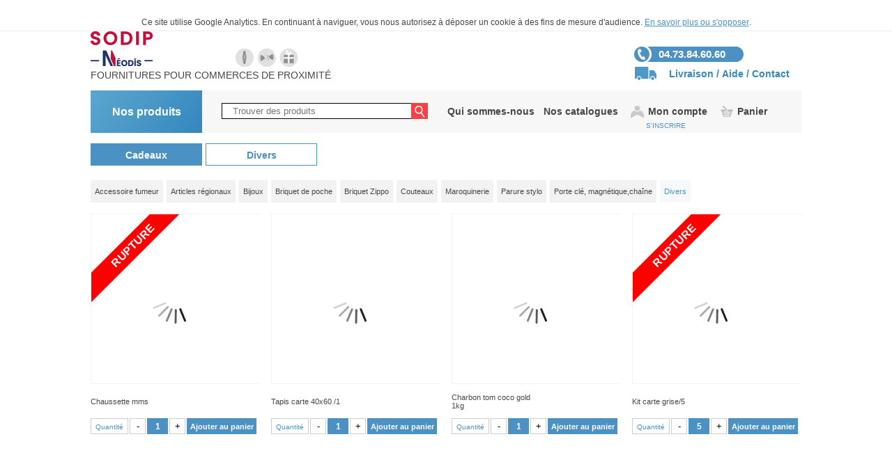

--- FILE ---
content_type: text/html; charset=UTF-8
request_url: https://www.sodip-neodis.fr/famille/8/divers
body_size: 8431
content:
    <!DOCTYPE html>
    <html lang="fr">

    <head>
        <meta charset="utf-8" />
        <meta name="viewport" content="width=device-width, initial-scale=1.0, maximum-scale=1.0, user-scalable=no">
 
        <!-- meta description -->
        <meta name="description" content="Grossiste Cadeaux: Bijoux, Stickers,Bougies" />

        <!-- script -->
        <script type="text/javascript" src="/js/jquery-3.3.1.min.js"></script>
        <script type="text/javascript" src="/js/jquery.lazyload.min.js"></script>
        <script type="text/javascript" src="/js/jquery-ui.min.js"></script>
        <script type="text/javascript" src="/js/jquery.numeric.js"></script>
        <script type="text/javascript" src="/js/turn.js"></script>
        <script type="text/javascript" src="/js/hash.js"></script>
        <script type="text/javascript" src="/js/neodis.js?20211201161300"></script>       
        <script type="text/javascript" src="/js/jquery.elevateZoom-3.0.8.min.js"></script>
        <script type="text/javascript" src="/js/jquery.tablesorter.min.js"></script>
        <script type="text/javascript" src="/js/jquery.blockUI.js"></script>
        <script type="text/javascript" src="/js/slick.min.js"></script>
        <script type="text/javascript" src="/js/catalogue.js"></script>
        <script defer src="https://use.fontawesome.com/releases/v5.0.8/js/all.js"></script>
        <script defer src="https://cdn.jsdelivr.net/npm/simple-keyboard@latest/build/index.js"></script>
         

      <!-- <script defer type="text/javascript" src="/js/active-keyboard-autoconnexion.js"></script>-->

        <script>
            URL_CDN = "https://cdn.neodis.net";
            IDS = 4;
            var GA_ID = "G-55K2F9PB8D";
                            var GA_UID = 0;
                    </script>
        <script type="text/javascript" src="/js/analytics.js"></script>

        <!-- css -->
        <link rel="shortcut icon" href="/images/nproxi-ico-128.webp" type="image/webp">
        <link rel="stylesheet" href="https://netdna.bootstrapcdn.com/font-awesome/3.2.1/css/font-awesome.css" />
        <link rel="stylesheet" href="https://cdn.jsdelivr.net/npm/simple-keyboard@latest/build/css/index.css">
        <link rel="stylesheet" href="/css/neodis.css?20211201161300" />
        <link rel="stylesheet" href="/css/popup.css?20211201161300" />
        <link rel="stylesheet" href="/css/catalogue.css?20211201161300" />
        <link rel="stylesheet" href="/css/tablesorter.css" />
        <link rel="stylesheet" href="/css/jquery-ui.min.css" />
        <link rel="stylesheet" href="/css/slick.css" />
        <link rel="stylesheet" href="/css/slick-theme.css" />

                    <link rel="search" type="application/opensearchdescription+xml" title="Sodip" href="https://www.sodip-neodis.fr:8082/opensearch-sodip.xml" />
        
        <!-- title des pages -->
        <title>
            Grossiste Cadeaux: Bijoux, Stickers,Bougies - Sodip        </title>
    </head>

    <body >

        
        <a href="javascript:" id="return-to-top"><i class="icon-chevron-up"></i></a>

        <div id="modalPhoto" class="modalPhoto">
            <span class="modalPhoto-close">&times;</span>
            <img class="modalPhoto-content" id="modalPhoto-img" alt="modalPhoto">
            <div id="modalPhoto-caption"></div>
        </div>

                <!-- dï¿œbut HEADER -->

        <div class="container"  id="container_header"><!-- ajout d'un container pour contenir le header et gérer le responsive  -->

            <div id="header"  >

                
                    <div id="header_logo"><a href="/">
                            <img src="/images/logo_04.png" alt="header_logo"></a>
                    </div>
                    <div id="header_cadeau">
                        <img src="/images/hdr_pict_cadeau.png" alt="image_cadeau">
                    </div>
                    <div>
    
                        <div id="header_accroche">Fournitures pour commerces de proximité</div>
                    </div>
                                
                <div id="header_info">
                    <div id="header_info_tel">04.73.84.60.60</div>
                    <div id="header_info_contact"><a href="/pages/livraison">Livraison</a> / <a href="/pages/aide">Aide</a> / <a href="/contact">Contact</a></div>
                </div>

                <div id="header_boutons_mobile">
                                            <button id="header_boutons_mobile_moncompte" class="header_boutons_mobile_template" onClick="compteOuvrePopup(true);">Compte</button>
                                        <button id="header_boutons_mobile_panier" class="header_boutons_mobile_template" onClick="window.location='/panier'">Panier</button>
                    <button id="header_boutons_mobile_menu" class="header_boutons_mobile_template" onclick="produitAfficheMasqueBouton()">Menu</button>
                </div>

                <div id="header_barre">
                                            
                        <!-- <button id="header_barre_bouton_produit" onclick="produitOuvreMasquePopup()" onmouseout="produitLanceTimerFermePopup()" >Nos produits</button> -->
                        <button id="header_barre_bouton_produit" onmouseover="produitOuvrePopup()" onclick="produitOuvreMasquePopup()" onmouseout="produitLanceTimerFermePopup()" >Nos produits</button>
                                             <div id="header_barre_bouton_produit_popup" onmouseover="produitOuvrePopup()" onmouseout="produitLanceTimerFermePopup()">
                                                <ul class="liste_famille" style="height:651px">
                                                                                            <a href="/famille/87/fumeur">
                                    <li onmouseover="produitAfficheSousFamille(87);" id="famille_87">Fumeur</li>
                                </a>
                                    
                                                                                            <a href="/famille/117/confiserie">
                                    <li onmouseover="produitAfficheSousFamille(117);" id="famille_117">Confiserie</li>
                                </a>
                                    
                                                                                            <a href="/famille/465/ecg">
                                    <li onmouseover="produitAfficheSousFamille(465);" id="famille_465">ECG</li>
                                </a>
                                    
                                                                                            <a href="/famille/619/fuyl">
                                    <li onmouseover="produitAfficheSousFamille(619);" id="famille_619">Fuyl</li>
                                </a>
                                    
                                                                                            <a href="/famille/600/lost-mary">
                                    <li onmouseover="produitAfficheSousFamille(600);" id="famille_600">Lost Mary</li>
                                </a>
                                    
                                                                                            <a href="/famille/538/x-bar">
                                    <li onmouseover="produitAfficheSousFamille(538);" id="famille_538">X-Bar</li>
                                </a>
                                    
                                                                                            <a href="/famille/568/liquideo-wpuff">
                                    <li onmouseover="produitAfficheSousFamille(568);" id="famille_568">Liquideo Wpuff</li>
                                </a>
                                    
                                                                                            <a href="/famille/413/e-cigarette">
                                    <li onmouseover="produitAfficheSousFamille(413);" id="famille_413">E-Cigarette</li>
                                </a>
                                    
                                                                                            <a href="/famille/414/e-liquide-50ml">
                                    <li onmouseover="produitAfficheSousFamille(414);" id="famille_414">E-Liquide 50ml</li>
                                </a>
                                    
                                                                                            <a href="/famille/167/papeterie">
                                    <li onmouseover="produitAfficheSousFamille(167);" id="famille_167">Papeterie</li>
                                </a>
                                    
                                                                                            <a href="/famille/262/piles-et-ampoules">
                                    <li onmouseover="produitAfficheSousFamille(262);" id="famille_262">Piles et ampoules</li>
                                </a>
                                    
                                                                                            <a href="/famille/323/artifices">
                                    <li onmouseover="produitAfficheSousFamille(323);" id="famille_323">Artifices</li>
                                </a>
                                    
                                                                                            <a href="/famille/7/cadeaux">
                                    <li onmouseover="produitAfficheSousFamille(7);" id="famille_7">Cadeaux</li>
                                </a>
                                    
                                                                                            <a href="/famille/31/divers">
                                    <li onmouseover="produitAfficheSousFamille(31);" id="famille_31">Divers</li>
                                </a>
                                    
                                                                                            <a href="/famille/272/jouet">
                                    <li onmouseover="produitAfficheSousFamille(272);" id="famille_272">Jouet</li>
                                </a>
                                    
                                                                                            <a href="/famille/64/horlogerie">
                                    <li onmouseover="produitAfficheSousFamille(64);" id="famille_64">Horlogerie</li>
                                </a>
                                    
                                                                                            <a href="/famille/152/livres-et-plans">
                                    <li onmouseover="produitAfficheSousFamille(152);" id="famille_152">Livres et plans</li>
                                </a>
                                    
                                                                                            <a href="/famille/29/parfum-et-hygiydne">
                                    <li onmouseover="produitAfficheSousFamille(29);" id="famille_29">Parfum et hygiène</li>
                                </a>
                                    
                                                                                            <a href="/famille/245/photo-et-numyorique">
                                    <li onmouseover="produitAfficheSousFamille(245);" id="famille_245">Photo et numérique</li>
                                </a>
                                    
                                                                                            <a href="/famille/77/tyolyophonie">
                                    <li onmouseover="produitAfficheSousFamille(77);" id="famille_77">Téléphonie</li>
                                </a>
                                    
                                                                                            <a href="/famille/412/frais-gyonyoraux">
                                    <li onmouseover="produitAfficheSousFamille(412);" id="famille_412">Frais Généraux</li>
                                </a>
                                    
                                                                                            <a href="/famille/540/mobilier">
                                    <li onmouseover="produitAfficheSousFamille(540);" id="famille_540">Mobilier</li>
                                </a>
                                    
                                                                                </ul>
                                                    <ul class="liste_sousfamille liste_sousfamille_2" style="height:651px" id="sous_famille_87">
                                                                    <a href="/famille/90/briquet-jetable">
                                        <li>Briquet jetable</li>
                                    </a>
                                                                    <a href="/famille/114/briquet-rechargeable">
                                        <li>Briquet rechargeable</li>
                                    </a>
                                                                    <a href="/famille/113/briquet-zippo">
                                        <li>Briquet Zippo</li>
                                    </a>
                                                                    <a href="/famille/95/cartouche-gaz-et-flacon-essence">
                                        <li>Cartouche Gaz et Flacon essence</li>
                                    </a>
                                                                    <a href="/famille/563/allume-tout">
                                        <li>Allume tout</li>
                                    </a>
                                                                    <a href="/famille/96/allumette">
                                        <li>Allumette</li>
                                    </a>
                                                                    <a href="/famille/565/aromatiseur">
                                        <li>Aromatiseur</li>
                                    </a>
                                                                    <a href="/famille/458/cendrier">
                                        <li>Cendrier</li>
                                    </a>
                                                                    <a href="/famille/450/cbd">
                                        <li>CBD</li>
                                    </a>
                                                                    <a href="/famille/116/cigarette-yolectronique">
                                        <li>Cigarette électronique</li>
                                    </a>
                                                                    <a href="/famille/566/dyotente">
                                        <li>Détente</li>
                                    </a>
                                                                    <a href="/famille/459/etui-cigarette">
                                        <li>Etui cigarette</li>
                                    </a>
                                                                    <a href="/famille/110/filtre-cigarette">
                                        <li>Filtre cigarette</li>
                                    </a>
                                                                    <a href="/famille/102/papier-cigarette">
                                        <li>Papier cigarette</li>
                                    </a>
                                                                    <a href="/famille/107/tube-cigarette">
                                        <li>Tube cigarette</li>
                                    </a>
                                                                    <a href="/famille/455/tubeuse-rouleuse">
                                        <li>Tubeuse / Rouleuse</li>
                                    </a>
                                                                    <a href="/famille/456/grinder-pipe-ya-eau">
                                        <li>Grinder / Pipe à eau</li>
                                    </a>
                                                                    <a href="/famille/457/narguilyo-charbon">
                                        <li>Narguilé / Charbon</li>
                                    </a>
                                                                    <a href="/famille/460/pipe">
                                        <li>Pipe</li>
                                    </a>
                                                                    <a href="/famille/115/accessoire-fumeur">
                                        <li>Accessoire fumeur</li>
                                    </a>
                                                                    <a href="/famille/322/divers">
                                        <li>Divers</li>
                                    </a>
                                                            </ul>
                                                    <ul class="liste_sousfamille liste_sousfamille_2" style="height:651px" id="sous_famille_117">
                                                                    <a href="/famille/326/biscuits-cyoryoales">
                                        <li>Biscuits / Céréales</li>
                                    </a>
                                                                    <a href="/famille/120/boissons">
                                        <li>Boissons</li>
                                    </a>
                                                                    <a href="/famille/124/bonbons-au-kg">
                                        <li>Bonbons au Kg</li>
                                    </a>
                                                                    <a href="/famille/119/chewing-gum-adulte">
                                        <li>Chewing-gum Adulte</li>
                                    </a>
                                                                    <a href="/famille/324/chewing-gum-enfant">
                                        <li>Chewing-gum Enfant</li>
                                    </a>
                                                                    <a href="/famille/121/chocolat">
                                        <li>Chocolat</li>
                                    </a>
                                                                    <a href="/famille/127/maxi-sachets">
                                        <li>Maxi Sachets</li>
                                    </a>
                                                                    <a href="/famille/126/mini-sachets">
                                        <li>Mini Sachets</li>
                                    </a>
                                                                    <a href="/famille/122/pcp-adulte">
                                        <li>PCP Adulte</li>
                                    </a>
                                                                    <a href="/famille/123/pcp-enfant">
                                        <li>PCP Enfant</li>
                                    </a>
                                                                    <a href="/famille/601/salyo">
                                        <li>Salé</li>
                                    </a>
                                                                    <a href="/famille/454/sucettes">
                                        <li>Sucettes</li>
                                    </a>
                                                                    <a href="/famille/125/tubos-gyolifiyos">
                                        <li>Tubos Gélifiés</li>
                                    </a>
                                                                    <a href="/famille/118/divers">
                                        <li>Divers</li>
                                    </a>
                                                            </ul>
                                                    <ul class="liste_sousfamille liste_sousfamille_1" style="height:651px" id="sous_famille_465">
                                                                    <a href="/famille/543/biberon">
                                        <li>Biberon</li>
                                    </a>
                                                                    <a href="/famille/466/eliquide-initiale">
                                        <li>Eliquide initiale</li>
                                    </a>
                                                                    <a href="/famille/492/eliquide-saveur">
                                        <li>Eliquide saveur</li>
                                    </a>
                                                                    <a href="/famille/468/accessoires">
                                        <li>Accessoires</li>
                                    </a>
                                                            </ul>
                                                    <ul class="liste_sousfamille liste_sousfamille_1" style="height:651px" id="sous_famille_619">
                                                                    <a href="/famille/620/fuyl">
                                        <li>Fuyl</li>
                                    </a>
                                                            </ul>
                                                    <ul class="liste_sousfamille liste_sousfamille_1" style="height:651px" id="sous_famille_600">
                                                                    <a href="/famille/602/lost-mary">
                                        <li>Lost Mary</li>
                                    </a>
                                                            </ul>
                                                    <ul class="liste_sousfamille liste_sousfamille_1" style="height:651px" id="sous_famille_538">
                                                                    <a href="/famille/539/x-bar">
                                        <li>X-bar</li>
                                    </a>
                                                                    <a href="/famille/585/click">
                                        <li>Click</li>
                                    </a>
                                                                    <a href="/famille/606/cubx">
                                        <li>Cubx</li>
                                    </a>
                                                                    <a href="/famille/643/x-one">
                                        <li>X-one</li>
                                    </a>
                                                                    <a href="/famille/645/x-line">
                                        <li>X-line</li>
                                    </a>
                                                                    <a href="/famille/599/filter">
                                        <li>Filter</li>
                                    </a>
                                                                    <a href="/famille/586/pouch">
                                        <li>Pouch</li>
                                    </a>
                                                            </ul>
                                                    <ul class="liste_sousfamille liste_sousfamille_1" style="height:651px" id="sous_famille_568">
                                                                    <a href="/famille/569/wpuff">
                                        <li>Wpuff</li>
                                    </a>
                                                            </ul>
                                                    <ul class="liste_sousfamille liste_sousfamille_2" style="height:651px" id="sous_famille_413">
                                                                    <a href="/famille/421/e-cig">
                                        <li>E-cig</li>
                                    </a>
                                                                    <a href="/famille/415/accessoires">
                                        <li>Accessoires</li>
                                    </a>
                                                                    <a href="/famille/416/accus">
                                        <li>Accus</li>
                                    </a>
                                                                    <a href="/famille/420/clearomiseur">
                                        <li>Clearomiseur</li>
                                    </a>
                                                                    <a href="/famille/428/ryosistances">
                                        <li>Résistances</li>
                                    </a>
                                                                    <a href="/famille/418/autres">
                                        <li>Autres</li>
                                    </a>
                                                                    <a href="/famille/636/al-fakher">
                                        <li>Al Fakher</li>
                                    </a>
                                                                    <a href="/famille/550/aroma-king">
                                        <li>Aroma King</li>
                                    </a>
                                                                    <a href="/famille/417/aspire">
                                        <li>Aspire</li>
                                    </a>
                                                                    <a href="/famille/423/eleaf">
                                        <li>Eleaf</li>
                                    </a>
                                                                    <a href="/famille/531/enovap">
                                        <li>Enovap</li>
                                    </a>
                                                                    <a href="/famille/571/innokin">
                                        <li>Innokin</li>
                                    </a>
                                                                    <a href="/famille/621/jnr">
                                        <li>JNR</li>
                                    </a>
                                                                    <a href="/famille/424/joyetech">
                                        <li>Joyetech</li>
                                    </a>
                                                                    <a href="/famille/425/justfog">
                                        <li>JustFog</li>
                                    </a>
                                                                    <a href="/famille/432/vaptio">
                                        <li>Vaptio</li>
                                    </a>
                                                                    <a href="/famille/537/x-bar">
                                        <li>X-Bar</li>
                                    </a>
                                                                    <a href="/famille/542/podipuff">
                                        <li>PodiPuff</li>
                                    </a>
                                                                    <a href="/famille/548/vaporesso">
                                        <li>Vaporesso</li>
                                    </a>
                                                                    <a href="/famille/549/voopoo">
                                        <li>Voopoo</li>
                                    </a>
                                                            </ul>
                                                    <ul class="liste_sousfamille liste_sousfamille_1" style="height:651px" id="sous_famille_414">
                                                                    <a href="/famille/604/biberons">
                                        <li>Biberons</li>
                                    </a>
                                                                    <a href="/famille/438/liquideo">
                                        <li>Liquideo</li>
                                    </a>
                                                                    <a href="/famille/435/autres">
                                        <li>Autres</li>
                                    </a>
                                                            </ul>
                                                    <ul class="liste_sousfamille liste_sousfamille_1" style="height:651px" id="sous_famille_1">
                                                            </ul>
                                                    <ul class="liste_sousfamille liste_sousfamille_3" style="height:651px" id="sous_famille_167">
                                                                    <a href="/famille/217/accessoire-scolaire">
                                        <li>Accessoire Scolaire</li>
                                    </a>
                                                                    <a href="/famille/206/agendas">
                                        <li>Agendas</li>
                                    </a>
                                                                    <a href="/famille/202/blocs-lettres">
                                        <li>Blocs lettres</li>
                                    </a>
                                                                    <a href="/famille/172/cartouche-recharge">
                                        <li>Cartouche recharge</li>
                                    </a>
                                                                    <a href="/famille/176/chemises-classeur">
                                        <li>Chemises classeur</li>
                                    </a>
                                                                    <a href="/famille/171/dessin-et-mi-teinte">
                                        <li>Dessin et mi-teinte</li>
                                    </a>
                                                                    <a href="/famille/168/divers">
                                        <li>Divers</li>
                                    </a>
                                                                    <a href="/famille/186/calculatrices">
                                        <li>Calculatrices</li>
                                    </a>
                                                                    <a href="/famille/200/carnets-cahiers-copie-double">
                                        <li>Carnets cahiers copie double</li>
                                    </a>
                                                                    <a href="/famille/193/colle-et-adhyosifs">
                                        <li>Colle et adhésifs</li>
                                    </a>
                                                                    <a href="/famille/181/correction-effaceur-gomme">
                                        <li>Correction effaceur gomme</li>
                                    </a>
                                                                    <a href="/famille/178/crayon-papiercouleurmines">
                                        <li>Crayon papier/couleur/mines</li>
                                    </a>
                                                                    <a href="/famille/179/cryopon">
                                        <li>Crépon</li>
                                    </a>
                                                                    <a href="/famille/182/elastique">
                                        <li>Elastique</li>
                                    </a>
                                                                    <a href="/famille/203/enveloppe-et-cartes-de-visite">
                                        <li>Enveloppe et cartes de visite</li>
                                    </a>
                                                                    <a href="/famille/184/fiches-bristol">
                                        <li>Fiches bristol</li>
                                    </a>
                                                                    <a href="/famille/185/fourre-toutplumier">
                                        <li>Fourre tout/plumier</li>
                                    </a>
                                                                    <a href="/famille/210/fourniture-et-accessoire">
                                        <li>Fourniture et accessoire</li>
                                    </a>
                                                                    <a href="/famille/183/livres-compte-bloc-factures-">
                                        <li>Livres compte, bloc factures ...</li>
                                    </a>
                                                                    <a href="/famille/188/papier-cadeaux-et-sacs">
                                        <li>Papier cadeaux et sacs</li>
                                    </a>
                                                                    <a href="/famille/190/peinture-et-pinceaux">
                                        <li>Peinture et pinceaux</li>
                                    </a>
                                                                    <a href="/famille/177/pochette-plastique-documentaire">
                                        <li>Pochette plastique-documentaire</li>
                                    </a>
                                                                    <a href="/famille/204/ramettes-de-papier">
                                        <li>Ramettes de papier</li>
                                    </a>
                                                                    <a href="/famille/180/rydgles-et-yoquerres">
                                        <li>Règles et équerres</li>
                                    </a>
                                                                    <a href="/famille/205/rouleaux-papier-machine-fax">
                                        <li>Rouleaux papier machine / fax</li>
                                    </a>
                                                                    <a href="/famille/192/rouleaux-plastiques">
                                        <li>Rouleaux plastiques</li>
                                    </a>
                                                                    <a href="/famille/194/stylo-bille">
                                        <li>Stylo bille</li>
                                    </a>
                                                                    <a href="/famille/196/stylo-feutre-et-roller">
                                        <li>Stylo feutre et roller</li>
                                    </a>
                                                                    <a href="/famille/197/stylo-plume">
                                        <li>Stylo plume</li>
                                    </a>
                                                            </ul>
                                                    <ul class="liste_sousfamille liste_sousfamille_1" style="height:651px" id="sous_famille_262">
                                                                    <a href="/famille/54/lampes-et-torches">
                                        <li>Lampes et torches</li>
                                    </a>
                                                                    <a href="/famille/265/divers">
                                        <li>Divers</li>
                                    </a>
                                                                    <a href="/famille/263/piles-miniatures-et-photos">
                                        <li>Piles Miniatures et Photos</li>
                                    </a>
                                                                    <a href="/famille/270/piles-duracell">
                                        <li>Piles Duracell</li>
                                    </a>
                                                                    <a href="/famille/268/piles-energizer">
                                        <li>Piles Energizer</li>
                                    </a>
                                                                    <a href="/famille/266/piles-panasonic">
                                        <li>Piles Panasonic</li>
                                    </a>
                                                            </ul>
                                                    <ul class="liste_sousfamille liste_sousfamille_1" style="height:651px" id="sous_famille_323">
                                                                    <a href="/famille/56/artifices">
                                        <li>Artifices</li>
                                    </a>
                                                            </ul>
                                                    <ul class="liste_sousfamille liste_sousfamille_1" style="height:651px" id="sous_famille_7">
                                                                    <a href="/famille/12/accessoire-fumeur">
                                        <li>Accessoire fumeur</li>
                                    </a>
                                                                    <a href="/famille/17/articles-ryogionaux">
                                        <li>Articles régionaux</li>
                                    </a>
                                                                    <a href="/famille/15/bijoux">
                                        <li>Bijoux</li>
                                    </a>
                                                                    <a href="/famille/11/briquet-de-poche">
                                        <li>Briquet de poche</li>
                                    </a>
                                                                    <a href="/famille/10/briquet-zippo">
                                        <li>Briquet Zippo</li>
                                    </a>
                                                                    <a href="/famille/24/couteaux">
                                        <li>Couteaux</li>
                                    </a>
                                                                    <a href="/famille/25/maroquinerie">
                                        <li>Maroquinerie</li>
                                    </a>
                                                                    <a href="/famille/20/parure-stylo">
                                        <li>Parure stylo</li>
                                    </a>
                                                                    <a href="/famille/23/porte-clyo-magnyotiquechayane">
                                        <li>Porte clé, magnétique,chaîne</li>
                                    </a>
                                                                    <a href="/famille/8/divers">
                                        <li>Divers</li>
                                    </a>
                                                            </ul>
                                                    <ul class="liste_sousfamille liste_sousfamille_1" style="height:651px" id="sous_famille_31">
                                                                    <a href="/famille/53/bougies">
                                        <li>Bougies</li>
                                    </a>
                                                                    <a href="/famille/57/cotillons-et-articles-de-noyul">
                                        <li>Cotillons et articles de noël</li>
                                    </a>
                                                                    <a href="/famille/567/dyotente">
                                        <li>Détente</li>
                                    </a>
                                                                    <a href="/famille/32/divers">
                                        <li>Divers</li>
                                    </a>
                                                                    <a href="/famille/59/lunettes">
                                        <li>Lunettes</li>
                                    </a>
                                                            </ul>
                                                    <ul class="liste_sousfamille liste_sousfamille_2" style="height:651px" id="sous_famille_272">
                                                                    <a href="/famille/276/ballons-et-balles">
                                        <li>Ballons et balles</li>
                                    </a>
                                                                    <a href="/famille/45/cartes-ya-jouer">
                                        <li>Cartes à jouer</li>
                                    </a>
                                                                    <a href="/famille/472/carte-pokyomon">
                                        <li>Carte Pokémon</li>
                                    </a>
                                                                    <a href="/famille/273/divers">
                                        <li>Divers</li>
                                    </a>
                                                                    <a href="/famille/355/figurines">
                                        <li>Figurines</li>
                                    </a>
                                                                    <a href="/famille/277/jeux-dyotyo">
                                        <li>Jeux d'été</li>
                                    </a>
                                                                    <a href="/famille/494/jeux-de-sociyotyo">
                                        <li>Jeux de société</li>
                                    </a>
                                                                    <a href="/famille/332/jouet-fille">
                                        <li>Jouet Fille</li>
                                    </a>
                                                                    <a href="/famille/331/jouet-garyion">
                                        <li>Jouet Garçon</li>
                                    </a>
                                                                    <a href="/famille/478/lego">
                                        <li>Lego</li>
                                    </a>
                                                                    <a href="/famille/471/playmobil">
                                        <li>Playmobil</li>
                                    </a>
                                                                    <a href="/famille/287/puzzles">
                                        <li>Puzzles</li>
                                    </a>
                                                                    <a href="/famille/330/vyohicule">
                                        <li>Véhicule</li>
                                    </a>
                                                            </ul>
                                                    <ul class="liste_sousfamille liste_sousfamille_1" style="height:651px" id="sous_famille_64">
                                                                    <a href="/famille/72/bracelets-montres">
                                        <li>Bracelets montres</li>
                                    </a>
                                                                    <a href="/famille/69/montres">
                                        <li>Montres</li>
                                    </a>
                                                                    <a href="/famille/67/ryoveils">
                                        <li>Réveils</li>
                                    </a>
                                                                    <a href="/famille/74/divers">
                                        <li>Divers</li>
                                    </a>
                                                            </ul>
                                                    <ul class="liste_sousfamille liste_sousfamille_1" style="height:651px" id="sous_famille_152">
                                                                    <a href="/famille/162/cartes-foldex">
                                        <li>Cartes Foldex</li>
                                    </a>
                                                                    <a href="/famille/157/cartes-michelin">
                                        <li>Cartes Michelin</li>
                                    </a>
                                                                    <a href="/famille/164/coloriage">
                                        <li>coloriage</li>
                                    </a>
                                                                    <a href="/famille/163/plan-de-ville">
                                        <li>Plan de ville</li>
                                    </a>
                                                            </ul>
                                                    <ul class="liste_sousfamille liste_sousfamille_1" style="height:651px" id="sous_famille_29">
                                                                    <a href="/famille/488/protection">
                                        <li>Protection</li>
                                    </a>
                                                                    <a href="/famille/321/hygiydne">
                                        <li>Hygiène</li>
                                    </a>
                                                                    <a href="/famille/30/parfum">
                                        <li>Parfum</li>
                                    </a>
                                                            </ul>
                                                    <ul class="liste_sousfamille liste_sousfamille_1" style="height:651px" id="sous_famille_245">
                                                                    <a href="/famille/255/carte-myomoire">
                                        <li>Carte Mémoire</li>
                                    </a>
                                                                    <a href="/famille/256/clyo-usb">
                                        <li>Clé USB</li>
                                    </a>
                                                            </ul>
                                                    <ul class="liste_sousfamille liste_sousfamille_1" style="height:651px" id="sous_famille_143">
                                                            </ul>
                                                    <ul class="liste_sousfamille liste_sousfamille_1" style="height:651px" id="sous_famille_77">
                                                                    <a href="/famille/81/cartes-sim">
                                        <li>Cartes SIM</li>
                                    </a>
                                                                    <a href="/famille/86/carte-de-paiement">
                                        <li>Carte de paiement</li>
                                    </a>
                                                                    <a href="/famille/78/tyolyophones-dyobloquyos">
                                        <li>Téléphones débloqués</li>
                                    </a>
                                                                    <a href="/famille/397/accessoires-tyolyophonie">
                                        <li>Accessoires Téléphonie</li>
                                    </a>
                                                            </ul>
                                                    <ul class="liste_sousfamille liste_sousfamille_1" style="height:651px" id="sous_famille_412">
                                                                    <a href="/famille/445/entretien">
                                        <li>Entretien</li>
                                    </a>
                                                                    <a href="/famille/446/emballage">
                                        <li>Emballage</li>
                                    </a>
                                                                    <a href="/famille/449/divers">
                                        <li>Divers</li>
                                    </a>
                                                            </ul>
                                                    <ul class="liste_sousfamille liste_sousfamille_1" style="height:651px" id="sous_famille_540">
                                                                    <a href="/famille/541/mobilier">
                                        <li>Mobilier</li>
                                    </a>
                                                            </ul>
                                            </div>

                    <div id="header_barre_recherche">
                        <form method="POST" id="FORM_SEARCH_PRODUIT" action="/recherche"  name="myForm">
                                                            <input class="input" type="text" name="SEARCH" id="SEARCH_PRODUIT" autocomplete="off" autocorrect="off" autocapitalize="off" spellcheck="false" placeholder="Trouver des produits">
                                                        <button type="submit"></button>
                            <div class="simple-keyboard" id="keyboard" style="position:fixed; bottom:0px; max-width:850px; z-index: 999999; margin-left:auto; margin-right:auto; left:80px !important;"></div>
                        </form>
                    </div>                   

                    <div id="header_barre_boutons">
                        <a href="/pages/qui-sommes-nous">Qui sommes-nous</a>
                                                    <a href="/catalogues">Nos catalogues</a>
                                                                            <button id="header_barre_boutons_moncompte" onClick="compteOuvrePopup();">Mon compte</button>
                                                <a href="/panier" id="header_barre_boutons_panier">Panier</a>
                        <div id="header_barre_boutons_panier_bulle">0</div>
                                                    <a href="/inscription" class="complement">S'INSCRIRE</a>
                                            </div>

                </div>

                <div id="header_moncompte_popup">
                    <div class="top">Mon compte <button onclick="compteFermePopup();"></button></div>
                    <div class="in">
                        <div class="titre">Identifiez-vous</div>
                        <form id="COMPTE_LOGIN" name="COMPTE_LOGIN">
                            <input type="text" name="LOGIN_IDCLIENT" placeholder="CODE CLIENT">
                            <input type="password" name="LOGIN_PASSWORD" placeholder="MOT DE PASSE">
                        </form>
                        <div class="oubli"><a href="/contact">Vous avez oubliï¿œ votre mot de passe ?</a></div>
                        <div class="bouton"><button onclick="compteLogin('boutique')">ENTRER DANS LA BOUTIQUE</button></div>
                        <div class="bouton"><button onclick="compteLogin('compte');">ENTRER DANS MON COMPTE</button></div>
                        <div class="separateur"></div>
                        <div class="titre">Inscrivez-vous</div>
                        <a href="/inscription" class="btn_bleu_full">DEMANDE D'INSCRIPTION</a>
                    </div>
                </div>

            </div>

        </div><!-- container *PAT* -->

        <!-- FIN HEADER -->

        <div id="popupNeodis" class="popup_neodis">
            <div class="popup_neodis_contenu">
                <div class="popup_neodis_header" id="popupNeodis_Header">
                    <span class="popup_neodis_header_close">&times;</span>
                    <h2 id="popupNeodis_Titre"></h2>
                </div>
                <div class="popup_neodis_body" id="popupNeodis_Body">
                </div>
                <div class="popup_neodis_boutons" id="popup_neodis_boutons">
                    <button id="popup_bouton_1"></button><button id="popup_bouton_2"></button>
                </div>
            </div>
        </div>

        <div id="waitScreen">
            <h3>Chargement</h3>
            <div style="height:40px;">Veuillez patienter</div>
        </div>

        <div id="fond_catalogue"></div>
        <div id="catalogue_interface">

            <div id="catalogue_conteneur" style="color: white">
                <div class="interface">
                    <div class="gauche" onclick="catalogueHelp();"><i class="fas fa-question-circle"></i></div>
                    <div style="centre"></div>
                    <div class="droite" onclick="catalogueClose();"><i class="fas fa-times-circle"></i></div>
                </div>
                <div id="catalogue_flipbook"></div>
                <div class="navigation">
                    <button class="debut" onclick="$('#catalogue_flipbook').turn('page', 1);"><i class="fas fa-backward"></i> Dï¿œbut</button>
                    <button class="precedent" onclick="$('#catalogue_flipbook').turn('previous');"><i class="fas fa-chevron-left"></i></button>
                    <button class="suivant" onclick="$('#catalogue_flipbook').turn('next');"><i class="fas fa-chevron-right"></i> </button>
                    <button class="suivant" onclick="$('#catalogue_flipbook').turn('page', $('#catalogue_flipbook').turn('pages'));">Fin <i class="fas fa-forward"></i> </button>
                </div>
            </div>
        </div>
                <!-- FIN HEADER -->
    <div id="sousmenu">
    <div class="conteneur_sousmenu">
                    <div id="famille_type_liste" style="display:none">
                <button class="liste1"></button>
                <button class="liste2"></button>
            </div>
            <div id="h1_pages">
                    
                                            <a href="/famille/7/cadeaux"><button class="bouton_famille_1">Cadeaux</button></a>
                                        
                                        
                        <h1 id="bouton_famille_2">
                            <a href="famille8divers">                            

                            <button class="bouton_famille_2">Divers</button></a>
                        </h1>
                                    
            </div>
                        <ul id="sous_famille_liste">
                                    <a href="/famille/12/accessoire-fumeur">
                        <li>Accessoire fumeur</li>
                    </a>
                                        <a href="/famille/17/articles-ryogionaux">
                        <li>Articles régionaux</li>
                    </a>
                                        <a href="/famille/15/bijoux">
                        <li>Bijoux</li>
                    </a>
                                        <a href="/famille/11/briquet-de-poche">
                        <li>Briquet de poche</li>
                    </a>
                                        <a href="/famille/10/briquet-zippo">
                        <li>Briquet Zippo</li>
                    </a>
                                        <a href="/famille/24/couteaux">
                        <li>Couteaux</li>
                    </a>
                                        <a href="/famille/25/maroquinerie">
                        <li>Maroquinerie</li>
                    </a>
                                        <a href="/famille/20/parure-stylo">
                        <li>Parure stylo</li>
                    </a>
                                        <a href="/famille/23/porte-clyo-magnyotiquechayane">
                        <li>Porte clé, magnétique,chaîne</li>
                    </a>
                                        <a href="/famille/8/divers">
                        <li class='select'>Divers</li>
                    </a>
                        </div>
</div>

<div id="contenu">
    <div class="conteneur">
        
            <ul id="produit_liste">
                            </ul>

            <div id="produit_chargeplus" onclick="produitPageListe ++;chargement(0);"></div>

            <script>
                function chargement(deja) {
                    $("#produit_liste > li.empty").remove();
                    produitChargeListe(8, 0, -1, deja, $("#FORM_FILTRE_ARTICLE").serialize());
                }

                function reChargement() {
                    xhrChargeListe.abort();
                    produitOffsetListe = 0;
                    produitPageListe = 1;
                    $("#produit_liste > li.normal, #produit_liste > li.empty").remove();
                    chargement(0);
                }

                $(document).ready(function() {

                    produitPageListe = 1;
                    chargement(0);

                    $(window).on('resize scroll', function() {
                        valHref = "";
                        $(".bloc_photo").each(function() {
                            if ($(this).isInViewport() && valHref === "") {
                                valHref = $(this).attr('id');
                            }
                        });

                        if (valHref !== "") {
                            history.pushState({}, '', '#' + valHref.substring(11));
                        }
                    });

                });
            </script>
        </div>
</div>
<div id="contenu2">
    <ul class="conteneur_pied">
        <li class="blocX1 fondBleu" style="text-align:center; font-size: 14px">
            
        <div class="footer_quisommesnous">
            <a href="/contact">CONTACTEZ-NOUS</a>
        </div>
        Pour toutes informations<br>
        <br>
        <span style="font-weight:bold; color: white">
        SERVICE CLIENT
        <br>
        04.73.84.60.60        </span>
        <br><br>
        Du Lundi au vendredi<br> de 8h à 12h et 14h à 17h
        </li>

    
    </ul>
</div>

 <!-- dÃ©but FOOTER -->       
<div id="footer">

<div id="footer_content_2">   
        <div id="container_footer_info">

            <div id="footer_info">

                <ul>
                                           
                        <li>
                        <a href="/contact">Contact</a>
                        </li>

                                                               
                        <li>
                        <a href="/pages/information-societe">La société Sodip</a>
                        </li>


                                                                

                        <li>
                        <a href="/pages/groupe-neodis"> Groupe Néodis</a>
                        </li>

                    
                                           

                        <li>
                        <a href="/pages/cgv"> Conditions générales de vente</a>
                        </li>
                                       
                    
                                          
                        <li>
                        <a href="/pages/confidentialite"> Confidentialité</a>
                        </li>

                                                             
                        <li>
                        <a href="/pages/mentions-legales"> Mentions légales</a>
                        </li>

                                                              
                        <li>
                        <a href="/pages/livraison"> Livraison</a>
                        </li>
                                                                            </ul>
            </div> 
        </div>
    </div> 

    <div id="footer_content">
        <div id="footer_famille">
            <h3 id="titre_footer_famille">Nos produits</h3>                    
            <ul>
                <li>Nos produits</li>
                                    

                    <li>
                    <a href="/famille/87/fumeur"> Fumeur</a>
                    </li>
                                    

                    <li>
                    <a href="/famille/117/confiserie"> Confiserie</a>
                    </li>
                                    

                    <li>
                    <a href="/famille/465/ecg"> ECG</a>
                    </li>
                                    

                    <li>
                    <a href="/famille/619/fuyl"> Fuyl</a>
                    </li>
                                    

                    <li>
                    <a href="/famille/600/lost-mary"> Lost Mary</a>
                    </li>
                                    

                    <li>
                    <a href="/famille/538/x-bar"> X-Bar</a>
                    </li>
                                    

                    <li>
                    <a href="/famille/568/liquideo-wpuff"> Liquideo Wpuff</a>
                    </li>
                                    

                    <li>
                    <a href="/famille/413/e-cigarette"> E-Cigarette</a>
                    </li>
                                    

                    <li>
                    <a href="/famille/414/e-liquide-50ml"> E-Liquide 50ml</a>
                    </li>
                                    

                    <li>
                    <a href="/famille/1/cbd"> CBD</a>
                    </li>
                                    

                    <li>
                    <a href="/famille/167/papeterie"> Papeterie</a>
                    </li>
                                    

                    <li>
                    <a href="/famille/262/piles-et-ampoules"> Piles et ampoules</a>
                    </li>
                                    

                    <li>
                    <a href="/famille/323/artifices"> Artifices</a>
                    </li>
                                    

                    <li>
                    <a href="/famille/7/cadeaux"> Cadeaux</a>
                    </li>
                                    

                    <li>
                    <a href="/famille/31/divers"> Divers</a>
                    </li>
                                    

                    <li>
                    <a href="/famille/272/jouet"> Jouet</a>
                    </li>
                                    

                    <li>
                    <a href="/famille/64/horlogerie"> Horlogerie</a>
                    </li>
                                    

                    <li>
                    <a href="/famille/152/livres-et-plans"> Livres et plans</a>
                    </li>
                                    

                    <li>
                    <a href="/famille/29/parfum-et-hygi-ne"> Parfum et hygiène</a>
                    </li>
                                    

                    <li>
                    <a href="/famille/245/photo-et-num-rique"> Photo et numérique</a>
                    </li>
                                    

                    <li>
                    <a href="/famille/143/tabac"> Tabac</a>
                    </li>
                                    

                    <li>
                    <a href="/famille/77/t-l-phonie"> Téléphonie</a>
                    </li>
                                    

                    <li>
                    <a href="/famille/412/frais-g-n-raux"> Frais Généraux</a>
                    </li>
                                    

                    <li>
                    <a href="/famille/540/mobilier"> Mobilier</a>
                    </li>
                             
                <!-- <li>&nbsp;</li>
               <li>&nbsp;</li>
                <li>&nbsp;</li> -->
            </ul>
        </div>
    </div>                       
        <div id="footer_copyright">
           <p>Sodip - Tous droits réservés - (c) 2026</p> 
        </div>
    </div>

<!--</div>-->
        <!-- FIN FOOTER -->
        <script async src="https://www.googletagmanager.com/gtag/js?id=G-55K2F9PB8D"></script>
<script>
  window.dataLayer = window.dataLayer || [];
  function gtag(){dataLayer.push(arguments);}
  gtag('js', new Date());

  gtag('config', 'G-55K2F9PB8D');
  if (getUserConsentState() === true) {


  } else {
    gtag('config', 'G-55K2F9PB8D', {
      'anonymize_ip': true
    });  
    gtag('config', 'G-55K2F9PB8D', {
      '&uid': ''
    });  
  }
</script>

        

    </body>

    </html>


--- FILE ---
content_type: text/html; charset=UTF-8
request_url: https://www.sodip-neodis.fr/ajax/liste_article
body_size: 430
content:
{"retour":"OK","erreur":"","produits":[{"qtepanier":0,"idphoto":0,"idarticle":"179657","urlarticle":"\/article\/8\/179657\/chaussette-mms","libelle":"Chaussette mms","uv":"1","c":true,"a":"","pb":"","pn":"","uva":"\/1","st":"rupture","std":"","css":""},{"qtepanier":0,"idphoto":"19564","idarticle":"47590","urlarticle":"\/article\/8\/47590\/tapis-carte-40x60-1","libelle":"Tapis carte 40x60 \/1","uv":"1","c":true,"a":"","pb":"","pn":"","uva":"\/1","st":"","std":"","css":""},{"qtepanier":0,"idphoto":"163958","idarticle":"40077","urlarticle":"\/article\/8\/40077\/charbon-tom-coco-gold-1kg","libelle":"Charbon tom coco gold 1kg","uv":"1","c":true,"a":"","pb":"","pn":"","uva":"\/1","st":"","std":"","css":""},{"qtepanier":0,"idphoto":"75791","idarticle":"79054","urlarticle":"\/article\/8\/79054\/kit-carte-grise-5","libelle":"Kit carte grise\/5","uv":"5","c":true,"a":"","pb":"","pn":"","uva":"\/5","st":"rupture","std":"","css":""},{"qtepanier":0,"idphoto":"138980","idarticle":"112813","urlarticle":"\/article\/8\/112813\/para-man-bois-noir-pvp11-9-12","libelle":"Para. man.bois noir pvp11.9\/12","uv":"12","c":true,"a":"","pb":"","pn":"","uva":"\/12","st":"","std":"","css":""},{"qtepanier":0,"idphoto":"173968","idarticle":"164728","urlarticle":"\/article\/8\/164728\/parapluie-auto-bois-imprime-12","libelle":"Parapluie auto bois imprime\/12","uv":"1","c":true,"a":"","pb":"","pn":"","uva":"\/1","st":"","std":"","css":""},{"qtepanier":0,"idphoto":"183049","idarticle":"169762","urlarticle":"\/article\/8\/169762\/casquette-asm-bleu-pp25-","libelle":"Casquette asm bleu pp25?","uv":"1","c":true,"a":"","pb":"","pn":"","uva":"\/1","st":"","std":"","css":""},{"qtepanier":0,"idphoto":"182534","idarticle":"169110","urlarticle":"\/article\/8\/169110\/mug-ceramic-asm-pp12","libelle":"Mug ceramic asm pp12","uv":"1","c":true,"a":"","pb":"","pn":"","uva":"\/1","st":"","std":"","css":""}],"deja":"0","nbresultat":8}

--- FILE ---
content_type: text/css
request_url: https://www.sodip-neodis.fr/css/popup.css?20211201161300
body_size: 754
content:
/* The Modal (background) */
.popup_neodis {
    display: none; /* Hidden by default */
    position: fixed; /* Stay in place */
    z-index: 20000; /* Sit on top */
    padding-top: 100px; /* Location of the box */
    left: 0;
    top: 0;
    width: 100%; /* Full width */
    height: 100%; /* Full height */
    overflow: auto; /* Enable scroll if needed */
    background-color: rgb(0,0,0); /* Fallback color */
    background-color: rgba(0,0,0,0.4); /* Black w/ opacity */
}

/* Modal Content */
.popup_neodis_contenu {
    position: relative;
    background-color: #fefefe;
    margin: auto;
    padding: 0;
    border: 1px solid #888;
    width: 80%;
    box-shadow: 0 4px 8px 0 rgba(0,0,0,0.2),0 6px 20px 0 rgba(0,0,0,0.19);
    -webkit-animation-name: animatetop;
    -webkit-animation-duration: 0.4s;
    animation-name: animatetop;
    animation-duration: 0.4s;
    border-radius: 10px;
    overflow:hidden;
}

@media only screen and (min-width: 1024px) {
.popup_neodis_contenu {
    width: 40%;
}    
}

/* Add Animation */
@-webkit-keyframes animatetop {
    from {top:-300px; opacity:0} 
    to {top:0; opacity:1}
}

@keyframes animatetop {
    from {top:-300px; opacity:0}
    to {top:0; opacity:1}
}

/* The Close Button */
.popup_neodis_header_close {
    color: #464646;
    float: right;
    font-size: 28px;
    line-height: 61px;
    font-weight: bold;
}

.popup_neodis_header_close:hover,
.popup_neodis_header_close:focus {
    color: #999999;
    text-decoration: none;
    cursor: pointer;
}

.popup_neodis_header {
    padding-left: 16px;
    padding-right: 16px;
    height: 60px;
    background-color: rgba(0, 0, 0, 0.05);
    color: white;
}

.popup_neodis_header_erreur {
    background-color: red;
}

.popup_neodis_header > h2 {
    min-width: 0;
    height: 60px;
    background-color: transparent;
    text-align: left;
    padding-left: 0px;
    padding-right: 0px;    
    text-align: left;
    border: 0px;
    line-height: 60px;
    font-size: 16px;
    font-weight: bold;
    color: #464646;
}

.popup_neodis_header_erreur > h2, .popup_neodis_header_erreur > span {
    color: white;
}

.popup_neodis_body {
    padding: 20px 16px;
    font-size: 14px;
    min-height: 60px;
    color: #464646;
}

.popup_neodis_boutons {
    padding: 20px 16px;
    font-size: 14px;
    min-height: 20px;
    color: #464646;
    text-align: right;
}

.popup_neodis_boutons > button {
    border: 1px solid #ebebeb;
    background-color: transparent;
    padding-left: 10px;
    padding-right: 10px;
    line-height: 24px;
    margin-left: 10px;
    cursor: pointer;
    font-weight: bold;
}

--- FILE ---
content_type: text/css
request_url: https://www.sodip-neodis.fr/css/catalogue.css?20211201161300
body_size: 1513
content:
.stop-scrolling {
  height: 100%;
  width: 100%;
  overflow: hidden;
  position: fixed;
}

/* INTERFACE */
#fond_catalogue {
    background: #000000;
    opacity: 0.9;
    display: none;
    position: absolute;
    top: 0px;
    left: 0px; 
    right: 0px;
    bottom: 0px;
    padding: auto;
    z-index: 20;
}

#catalogue_menu {
    display: block; 
    position: absolute; 
    top: 0px; 
    left: 0px; 
    right: 0px; 
    height: 30px; 
    background-color: #FFFFFF; 
    z-index: 24;
}

#catalogue_interface {
    display: none; 
    position: absolute; 
    top: 0px; 
    left: 0px; 
    right: 0px; 
    bottom: 0px; 
    overflow:hidden;
}

#catalogue_conteneur {
    position: absolute;
    top: 0px;
    left: 0px; 
    right: 0px;
    bottom: 0px;
    display: none;
    opacity: 1.0;
    margin: auto;
    z-index: 21;
}

.hard {
    background-color: tomato;
    width: 100%;
    height: 100%;
}

.pageCatalogue {
    margin: 0px;
    opacity: 1.0;
    background-color: white;
    overflow: hidden;
    height: 682px;
    width: 512px;
    top: 0px;
    left: 0px;
}

.blocProduitWeb {
    border: 0px;    
}
.blocProduitWeb:hover {
    box-sizing: border-box;
    border:2px solid red;
    cursor: pointer;
    z-index: 9;
}
.blocProduitWeb:hover div.blocTexte {
    margin: -2px;
}

.blocProduitWeb:hover div.blocImage {
    margin: -2px;
}

#catalogue_flipbook .page {
    transform-origin: 0px 0px;
}
.page_de_catalogue {
    width: 100%; 
    height: 100%; 
    background-color: #FFFFFF; 
}
.page_de_catalogue .contenu {
    width:512px; 
    height:682px; 
    transform-origin: 0px 0px;
}
/*
body{
    -webkit-touch-callout: none;
    -webkit-user-select: none;
    -khtml-user-select: none;
    -moz-user-select: none;
    -ms-user-select: none;
    user-select: none;
}
*/
.animated{
	-webkit-transition:margin-left 0.2s ease-in-out;
	-moz-transition:margin-left 0.2s ease-in-out;
	-o-transition:margin-left 0.2s ease-in-out;
	-ms-transition:margin-left 0.2s ease-in-out;
	transition:margin-left 0.2s ease-in-out;
}

/* PAGES DE CATALOGUE */
.page_catalogue_loading {
    width: 100%;
    height: 100%;
    background: white url('/images/ajax-loader.gif') no-repeat;
}
table strong {
  line-height:100%;  
}

#onglets
{
	margin:0px;
	font-size:14px;
	list-style-type : none;
	border-bottom : 1px solid #9EA0A1;
	height:34px;
}

#onglets li
{
	cursor:pointer;
	float : left;
	text-align:center;
	padding-top:5px;
	height : 26px; /* � modifier suivant la taille de la police pour centrer le texte dans l'onglet */
	background-color: #F4F9FD;
	margin : 2px 2px 0 2px !important;  /* Pour les navigateurs autre que IE */
	margin : 1px 2px 0 2px;  /* Pour IE  */
	border : 1px solid #9EA0A1;
	width:100px;
}

#onglets li.active
{
	border-bottom: 1px solid #fff;
	background-color: #fff;
}

.tr_search_pair {
	background-color:#DDDDDD;
	cursor: pointer;
}

.tr_search_impair {
	background-color:#FFFFFF;	
	cursor: pointer;
}

#liste_page { list-style-type: none; margin: 0; padding: 0; }
#liste_page li { margin: 0 3px 3px 3px; padding: 0.4em; padding-left: 1.5em; font-size: 1.4em; height:100px }
#liste_page li span { position: absolute; margin-left: -1.3em; }

#liste_page_2 { list-style-type: none; margin: 0; padding: 0; }
.liste_page_gauche { margin-right: 10px; margin-top:5px; float: left; width: 80px; height: 90px; font-size: 4em; text-align:left; }
.liste_page_droite { margin-left: 10px; margin-top:5px; float: left; width: 80px; height: 90px; font-size: 4em; text-align:right; }

.grise {opacity: 0.2;}
.nongrise {opacity: 1;}

table {
        text-align: left;
        font-family: verdana, arial;
        font-weight: normal;
        font-style: normal;
        font-size: 8pt;
        line-height: 10pt;
}

.blocProduit {
	padding: 0px;
        margin: 0px;
	border: 1px solid #CCCCCC;
	background-color: #EEEEEE;	
	position: absolute;
	overflow: hidden;
	opacity:0.9;
	z-index: 0;
	cursor:pointer;
	text-indent: 0px;
	font-size: 12px;
	font-family:arial;
}

.blocProduit:hover {
	border: 1px solid #999999;
        margin: 0px;
}

.blocApercu {
	position: absolute;
	overflow: hidden;
	z-index: 0;
	text-indent: 0px;
	font-size: 12px;
	font-family:arial;
	padding: 0px;
        margin:0px;
	border: 0px solid #BBBBBB;
        -moz-user-select: none; -webkit-user-select: none; -ms-user-select:none; user-select:none;-o-user-select:none;
}

.blocProduit-on {
	padding: 0px;
        margin: 0px;
	border: 1px solid #222222;
	background-color: #EEEEEE;	
	position: absolute;
	overflow: hidden;
	opacity:0.9;
	z-index: 0;
	cursor:pointer;
}

.blocTexte {
	cursor: pointer;
        margin: 0px;
	padding: 0px;
	border: 1px solid #CCCCCC;
	background-color: #EEEEEE;	
	position: absolute;
	overflow: hidden;
	cursor:pointer;
	opacity:0.9;
	z-index: 0;
	text-indent: 0px;
	font-size: 12px;
	font-family:arial;
}
.blocTexte:hover {
	border: 1px solid #222222;
        margin: 0px;
}

.blocTexte-on {
	padding: 0px;
        margin: 0px;
	border: 1px solid #222222;
	background-color: #EEEEEE;	
	position: absolute;
	overflow: hidden;
	opacity:0.5;
	z-index: 100;
}

.blocTexteLibre {
	padding: 0px;
        margin: 0px;
	border: 1px solid #BBBBBB;
	position: absolute;
	overflow: hidden;
	opacity: 0.9;
	z-index: 0;
	cursor:pointer;
	text-indent: 0px;
	font-size: 12px;
	font-family: arial;
}

.blocTexteLibre:hover {
	border: 1px solid #222222;
        margin: 0px;
}

.blocProduitImage {
	padding: 0px;
        margin: -2px;
	border: 1px solid #BBBBBB;
	background-color: #DDDDDD;	
	position: absolute;
	overflow: hidden;
	cursor:pointer;
	opacity:0.9;
	z-index: 0;
}

.blocProduitImage-on {
	padding: 0px;
        margin: -2px;
	border: 1px solid #BBBBBB;
	background-color: #DDDDDD;	
	position: absolute;
	overflow: hidden;
	opacity:0.9;
	z-index: 0;
}

.blocProduitImage-on:hover {
	border: 1px solid #222222;
        margin: -2px;
}

.blocProduitTexte {
	padding: 0px;
        margin: -2px;
	border: 1px solid #BBBBBB;
	background-color: #DDDDDD;	
	position: absolute;
	overflow: hidden;
	opacity:0.9;
	z-index: 0;
	text-indent: 0px;
	font-size: 12px;
    	font-family:arial;
}

.blocProduitTexte-on {
	padding: 0px;
        margin: -2px;
	border: 1px solid #BBBBBB;
	background-color: #DDDDDD;	
	position: absolute;
	overflow: hidden;
	opacity:0.9;
	z-index: 0;
	text-indent: 0px;
	font-size: 12px;
	font-family:arial;
}

.blocProduitTexte-on:hover {
	border: 1px solid #222222;
        margin: -2px;
}

.blocClipart {
	padding: 0px;
        margin: -2px;
	border: 1px solid #BBBBBB;	
	position: absolute;
	overflow: hidden;
	cursor: move;
	opacity:0.9;
	z-index: 10;
}

.blocClipart:hover {
	border: 1px solid #222222;	
        margin: -2px;
}

#BOUTON_DEL_PAGE.ui-state-default { background:lightcoral ; color: #000000}
#BOUTON_DEL_PAGE.ui-state-hover { background:red ; color: #FFFFFF}

#BOUTON_ADD_PAGE.ui-state-default { background:lightgreen ; color: #000000}
#BOUTON_ADD_PAGE.ui-state-hover { background:green ; color: #FFFFFF}


--- FILE ---
content_type: text/javascript
request_url: https://www.sodip-neodis.fr/js/catalogue.js
body_size: 2449
content:
function Catalogue_OverProduit(id) {
}
function Catalogue_OutProduit(id) {
}  

$(window).resize(function() {
    catalogueResize();    
});
    
$(document).ready(function() {
    catalogueResize();
});

var lPage = 512;
var hPage = 682;
var hC = 0;
var lC = 0;
var idCatalogueEnCours = 0;

var scaleCatalogue = 0;

function catalogueClose() {
    
    $("#fond_catalogue").hide();
    $("#catalogue_conteneur").hide();
    $("#catalogue_interface").hide();
    
    //$("#catalogue_flipbook").turn("destroy");
    
    $('body').unbind('touchmove');
    $('body').removeClass('stop-scrolling');
}

function catalogueHelp() {
    
    popupAffiche("Aide", "Pour visualiser le catalogue, cliquez sur un des coins des pages pour les tourner, ou utilisez les flèches du clavier.<br><br>Vous pouvez aussi saisir un coin et le glisser pour tourner la page.");    
}

function catalogueResize() {
    var h = $(window).height();
    var l = $(window).width();
    var r = h/l;
    
    var rC = hPage / (lPage * 2);
    
    offsetX = 40;
    offsetY = 80;
    if (r > rC) {
        lC = (l - offsetX);
        hC = parseInt(lC * rC);
        
        if (hC > h - offsetY) {
            offsetX = 0;
            offsetY = 150;
            hC = (h - offsetY);
            lC = parseInt(hC / rC);
        }
        
    } else {
        hC = (h - offsetY);
        lC = parseInt(hC / rC);
    }
    
    $("#catalogue_conteneur").width(lC);
    $("#catalogue_conteneur").height(hC);
    
    scaleCatalogue = hC / hPage;
    
    $(".debug").html(lPage + "x" + hPage + " => " + lC + "x" + hC + " => " + scaleCatalogue);
    
    $(".autoscale").css("transform", "scale("+scaleCatalogue+")");
    $('#catalogue_flipbook').turn('size', lC, hC);
}    

var flipbook;

function catalogueOuvre(idCatalogue) {
    
    idCatalogueEnCours = 0;
    
    $.ajax({url: "/ajax/catalogue/"+idCatalogue+"/information"})
        .done(function(data) {

            tab=jQuery.parseJSON(data);
    
            if (tab['retour'] !== 'OK') {
                
                popupAffiche("Erreur lors de l'ouverture du catalogue", tab['erreur'], true);
                
            } else {
    
                idCatalogueEnCours = idCatalogue;
    
                $("#fond_catalogue").show();
                $("#catalogue_conteneur").show();
                $("#catalogue_interface").show();

                $('body').addClass('stop-scrolling');
                $('body').bind('touchmove', function(e){e.preventDefault()});
                
                flipbook = $('#catalogue_flipbook');       
                // bug affichage 1ere page ...
                try {
                    flipbook.turn();
                    flipbook.turn("destroy");
                } catch (error) {
                    
                }
                
                flipbook.bind(($.isTouch) ? 'touchend' : 'click', zoomHandle);
                flipbook.addClass('animated');
                flipbook.turn({
                    width: "100%",
                    height: "100%",
                    elevation: 50,
                    autoCenter: true,
                    gradients: true,
                    pages: tab['catalogue']['nbpage'],
                    acceleration: !isChrome(),
                    when: {
                        missing: function (e, pages) {

                            for (var i = 0; i < pages.length; i++) {
                                catalogueAddPage(pages[i], $(this));
                                $(".autoscale").css("transform", "scale("+scaleCatalogue+")");
                            }
			},
                        turning: function (e, page, view) {
                            
                            var book = $(this);
                            var currentPage = book.turn('page');
                            var pages = book.turn('pages');
                            var range = book.turn('range', page);
/*
                            for (page = range[0]; page<=range[1]; page++) {
                                addPage(page, $(this));
                                $(".autoscale").css("transform", "scale("+scaleCatalogue+")");
                            }
*/
                            Hash.go('page/'+page).update();                        
                        }
                    }
                });
            }
        });
}

function catalogueAddPage(page, book) {

    //console.log('Chargement de la page n°' + page);

    //if (!book.turn('hasPage', page)) {
        
        var element = $('<div />').html('<div class="page_catalogue_loading">Chargement de la page n°' + page + '</div>');
    
        book.turn('addPage', element, page);
         $.ajax({url: "/ajax/catalogue/"+idCatalogueEnCours+"/page/"+page})
            .done(function(data) {
                tab=jQuery.parseJSON(data);
                element.html('<div class="page_de_catalogue"><div class="contenu autoscale">'+tab["html"]+'</div></div>');
                $(".autoscale").css("transform", "scale("+scaleCatalogue+")");
            });
    //}    
}

Hash.on('^page\/([0-9]*)$', {
    yep: function(path, parts) {

        var page = parts[1];

        if (page!==undefined) {
                if ($('#catalogue_flipbook').turn('is'))
                        $('#catalogue_flipbook').turn('page', page);
        }

    },
    nop: function(path) {

        if ($('#catalogue_flipbook').turn('is'))
                $('#catalogue_flipbook').turn('page', 1);
    }
});

$(document).keydown(function(e){

    var previous = 37, next = 39;

    switch (e.keyCode) {
        case previous:
         $('#catalogue_flipbook').turn('previous');

        break;
        case next:
            $('#catalogue_flipbook').turn('next');

        break;
    }
});

function zoomHandle(e) {

	if ($('#catalogue_flipbook').data().zoomIn)
		zoomOut();
	else if (e.target && $(e.target).hasClass('zoom-this')) {
		zoomThis($(e.target));
	}

}

function zoomThis(pic) {

    var position, translate,
        tmpContainer = $('<div />', {'class': 'zoom-pic'}),
        transitionEnd = $.cssTransitionEnd(),
        tmpPic = $('<img />'),
        zCenterX = $('#book-zoom').width()/2,
        zCenterY = $('#book-zoom').height()/2,
        bookPos = $('#book-zoom').offset(),
        picPos = {
                left: pic.offset().left - bookPos.left,
                top: pic.offset().top - bookPos.top
        },
        completeTransition = function() {
            $('#book-zoom').unbind(transitionEnd);

            if ($('#catalogue_flipbook').data().zoomIn) {
                tmpContainer.appendTo($('body'));

                $('body').css({'overflow': 'hidden'});

                tmpPic.css({
                    margin: position.top + 'px ' + position.left+'px'
                }).
                appendTo(tmpContainer).
                fadeOut(0).
                fadeIn(500);
            }
        };

        $('#catalogue_flipbook').data().zoomIn = true;

        $('#catalogue_flipbook').turn('disable', true);

        $(window).resize(zoomOut);

        tmpContainer.click(zoomOut);

        tmpPic.load(function() {
            var realWidth = $(this)[0].width,
                realHeight = $(this)[0].height,
                zoomFactor = realWidth/pic.width(),
                picPosition = {
                        top:  (picPos.top - zCenterY)*zoomFactor + zCenterY + bookPos.top,
                        left: (picPos.left - zCenterX)*zoomFactor + zCenterX + bookPos.left
                };


            position = {
                top: ($(window).height()-realHeight)/2,
                left: ($(window).width()-realWidth)/2
            };

            translate = {
                top: position.top-picPosition.top,
                left: position.left-picPosition.left
            };

            $('.samples .bar').css({visibility: 'hidden'});
            $('#slider-bar').hide();


            $('#book-zoom').transform(
                'translate('+translate.left+'px, '+translate.top+'px)' +
                'scale('+zoomFactor+', '+zoomFactor+')');

            if (transitionEnd)
                $('#book-zoom').bind(transitionEnd, completeTransition);
            else
                setTimeout(completeTransition, 1000);

        });

        tmpPic.attr('src', pic.attr('src'));

}

function zoomOut() {

    var transitionEnd = $.cssTransitionEnd(),
        completeTransition = function(e) {
            $('#book-zoom').unbind(transitionEnd);
            $('#catalogue_flipbook').turn('disable', false);
            $('body').css({'overflow': 'auto'});
            moveBar(false);
        };

    $('#catalogue_flipbook').data().zoomIn = false;

    $(window).unbind('resize', zoomOut);

    moveBar(true);

    $('.zoom-pic').remove();
    $('#book-zoom').transform('scale(1, 1)');
    $('.samples .bar').css({visibility: 'visible'});
    $('#slider-bar').show();

    if (transitionEnd)
        $('#book-zoom').bind(transitionEnd, completeTransition);
    else
        setTimeout(completeTransition, 1000);
}
